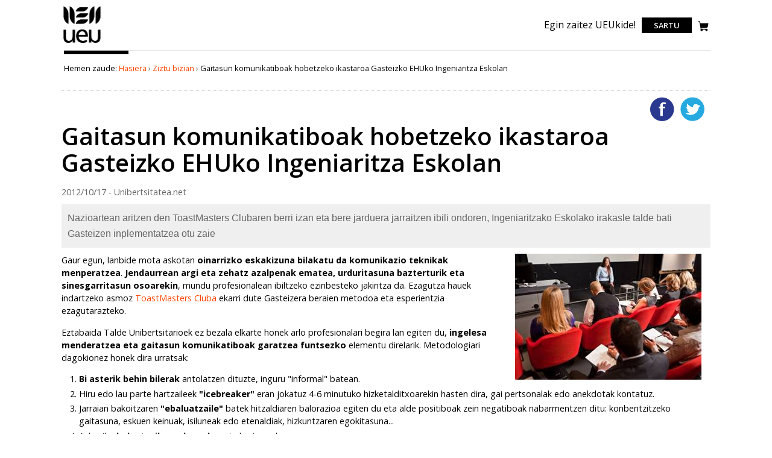

--- FILE ---
content_type: text/html;charset=utf-8
request_url: https://www.unibertsitatea.net/aktualitatea/gaitasun-komunikatiboak-hobetzeko-ikastaroa-gasteizko-ehuko-ingeniaritza-eskolan
body_size: 4686
content:

<!DOCTYPE html>

<html xmlns="http://www.w3.org/1999/xhtml" lang="eu">


    
    
    
    
    


<head>
    <meta http-equiv="Content-Type" content="text/html; charset=utf-8" />
    <link rel="apple-touch-icon" sizes="180x180" href="/apple-touch-icon.png" />
    <link rel="icon" type="image/png" sizes="32x32" href="/favicon-32x32.png" />
    <link rel="icon" type="image/png" sizes="16x16" href="/favicon-16x16.png" />
    <link rel="manifest" href="/site.webmanifest" />
    <link rel="mask-icon" href="/safari-pinned-tab.svg" color="#7dcd12" />
    <meta name="msapplication-TileColor" content="#7dcd12" />
    <meta name="theme-color" content="#ffffff" />

    
        <base href="https://www.unibertsitatea.net/aktualitatea/gaitasun-komunikatiboak-hobetzeko-ikastaroa-gasteizko-ehuko-ingeniaritza-eskolan" /><!--[if lt IE 7]></base><![endif]-->
    

    
        <meta content="Nazioartean aritzen den ToastMasters Clubaren berri izan eta bere jarduera jarraitzen ibili ondoren, Ingeniaritzako Eskolako irakasle talde bati Gasteizen inplementatzea otu zaie" name="DC.description" /><meta content="Nazioartean aritzen den ToastMasters Clubaren berri izan eta bere jarduera jarraitzen ibili ondoren, Ingeniaritzako Eskolako irakasle talde bati Gasteizen inplementatzea otu zaie" name="description" /><meta content="text/html" name="DC.format" /><meta content="Albistea" name="DC.type" /><meta content="2012/10/17 - " name="DC.date.valid_range" /><meta content="2012-10-17T08:18:59+01:00" name="DC.date.modified" /><meta content="2012-10-17T08:11:42+01:00" name="DC.date.created" /><meta content="eu" name="DC.language" />

  
    <link rel="stylesheet" type="text/css" href="https://www.unibertsitatea.net/portal_css/unibertsitatea.theme/reset-cachekey-0cd8b87aa89b4187bf7061c672a354be.css" />
    <link rel="stylesheet" type="text/css" href="https://www.unibertsitatea.net/portal_css/unibertsitatea.theme/base-cachekey-43d55d4682594950bcfec7a79938f287.css" />
    <link rel="stylesheet" type="text/css" media="screen" href="https://www.unibertsitatea.net/portal_css/unibertsitatea.theme/resourceplone.contentratings.stylesheetsmain-cachekey-82f5e63719c8b9ff4a5e8acd4715665c.css" />
    <link rel="stylesheet" type="text/css" href="https://www.unibertsitatea.net/portal_css/unibertsitatea.theme/resourceplonetruegallery-portlet-cachekey-3c5c49e991f6ba267a0e1df2daf20af8.css" />
    <link rel="stylesheet" type="text/css" href="https://www.unibertsitatea.net/portal_css/unibertsitatea.theme/bootstrap-cachekey-575ae6c9e5cdcf458c86d509a1ef3512.css" />
    <link rel="stylesheet" type="text/css" href="https://fonts.googleapis.com/css?family=Open+Sans:300,400,600,700,800" />

  
  
    <script type="text/javascript" src="https://www.unibertsitatea.net/portal_javascripts/unibertsitatea.theme/resourceplone.app.jquery-cachekey-d8e738794882fff2651b4004b55ad392.js"></script>
    <script type="text/javascript" src="https://www.unibertsitatea.net/portal_javascripts/unibertsitatea.theme/resourcejquery.tagcloud-cachekey-3ba9ad8fa661213ea1b6c0355123dcff.js"></script>
    <script type="text/javascript" src="https://www.unibertsitatea.net/portal_javascripts/unibertsitatea.theme/resourcejquery.select2uislider-cachekey-02275f9bd1a3a112ec1a8e868bc9f49e.js"></script>
    <script type="text/javascript" src="https://www.unibertsitatea.net/portal_javascripts/unibertsitatea.theme/resourcejquery.jstree-cachekey-02a005ce9b1bd12f49a2a5fc7735558d.js"></script>
    <script type="text/javascript" src="https://www.unibertsitatea.net/portal_javascripts/unibertsitatea.theme/resourcejquery.cookie-cachekey-430866373b7c48ac9441fb0f7964dc2c.js"></script>
    <script type="text/javascript" src="https://www.unibertsitatea.net/portal_javascripts/unibertsitatea.theme/resourcejquery.ajaxfileupload-cachekey-9159df654d21ae4902ff1404ae045dac.js"></script>
    <script type="text/javascript" src="https://www.unibertsitatea.net/portal_javascripts/unibertsitatea.theme/resourcejquery.tokeninput-cachekey-4c21a993ad980fe4656703dd312920f7.js"></script>
    <script type="text/javascript" src="https://www.unibertsitatea.net/portal_javascripts/unibertsitatea.theme/jquery-integration-cachekey-30f33a8adc377329c64f555803ee15d2.js"></script>
    <script type="text/javascript" src="https://www.unibertsitatea.net/portal_javascripts/unibertsitatea.theme/register_function-cachekey-b567a68eac2e0692c8888888fba00e0a.js"></script>
    <script type="text/javascript" src="https://www.unibertsitatea.net/portal_javascripts/unibertsitatea.theme/plone_javascript_variables-cachekey-9c9d75b1fd006367219ad99666bb7eed.js"></script>
    <script type="text/javascript" src="https://www.unibertsitatea.net/portal_javascripts/unibertsitatea.theme/resourceplone.app.jquerytools-cachekey-a96afe22e7c0b7609fc1cfc769475513.js"></script>
    <script type="text/javascript" src="https://www.unibertsitatea.net/portal_javascripts/unibertsitatea.theme/resourceplone.app.jquerytools.form-cachekey-05c36459cc5fc29a6dd67d0c6b88c070.js"></script>
    <script type="text/javascript" src="https://www.unibertsitatea.net/portal_javascripts/unibertsitatea.theme/resourceplone.app.jquerytools.overlayhelpers-cachekey-ab377350dfc305ba86b1b788be8502b9.js"></script>
    <script type="text/javascript" src="https://www.unibertsitatea.net/portal_javascripts/unibertsitatea.theme/resourceplone.app.jquerytools.tooltip-cachekey-8c68c15a401e69b713b2d92db604db43.js"></script>
    <script type="text/javascript" src="https://www.unibertsitatea.net/portal_javascripts/unibertsitatea.theme/modernizr-cachekey-b135ff4e2ba9ce81ee0b138c07a242ad.js"></script>
    <script type="text/javascript" src="https://www.unibertsitatea.net/portal_javascripts/unibertsitatea.theme/jquery.tinymce-cachekey-b98fe8edcbf9638949251d4703f3d242.js"></script>
    <script type="text/javascript" src="https://www.unibertsitatea.net/portal_javascripts/unibertsitatea.theme/tiny_mce_gzip-cachekey-75fccc1466da7871e602d12123581cb2.js"></script>
    <script type="text/javascript" src="https://www.unibertsitatea.net/portal_javascripts/unibertsitatea.theme/resourceplonetruegallery-portlet-cachekey-39450dc2302b2859e51025c0d86cc63b.js"></script>
    <script type="text/javascript" src="https://www.unibertsitatea.net/portal_javascripts/unibertsitatea.theme/collective.js.jqueryui.custom.min-cachekey-efd99e4a7d44af4d2a3c6fed2ce3355b.js"></script>
    <script type="text/javascript" src="https://www.unibertsitatea.net/portal_javascripts/unibertsitatea.theme/faceted_view-cachekey-e9bcf981f4343afb408aac11deefe7a1.js"></script>
    <script type="text/javascript" src="https://www.unibertsitatea.net/portal_javascripts/unibertsitatea.theme/kss-bbb-cachekey-895e9bb61cf781a36f02515b9ee3c577.js"></script>


<title>Gaitasun komunikatiboak hobetzeko ikastaroa Gasteizko EHUko Ingeniaritza Eskolan &mdash; Unibertsitatea.Net</title>
            <link rel="canonical" href="https://www.unibertsitatea.net/aktualitatea/gaitasun-komunikatiboak-hobetzeko-ikastaroa-gasteizko-ehuko-ingeniaritza-eskolan" />

    <link rel="shortcut icon" type="image/x-icon" href="https://www.unibertsitatea.net/favicon.ico" />
    <link rel="apple-touch-icon" href="https://www.unibertsitatea.net/touch_icon.png" />







    <link rel="search" href="https://www.unibertsitatea.net/@@search" title="Bilatu webgunean" />



        
        
        
        
        

        <meta name="viewport" content="width=device-width, initial-scale=0.6666, maximum-scale=1.0, minimum-scale=0.6666" />
        <meta name="generator" content="Plone - http://plone.org" />
    
</head>

<body class="template-newsitem_view portaltype-news-item site-uniberria section-aktualitatea subsection-gaitasun-komunikatiboak-hobetzeko-ikastaroa-gasteizko-ehuko-ingeniaritza-eskolan icons-on userrole-anonymous" dir="ltr">
<div id="portal-top" class="row">
    <div id="visual-portal-wrapper">
      <div id="portal-header">
    <p class="hiddenStructure">
  <a accesskey="2" href="https://www.unibertsitatea.net/aktualitatea/gaitasun-komunikatiboak-hobetzeko-ikastaroa-gasteizko-ehuko-ingeniaritza-eskolan#content">Edukira salto egin</a> |

  <a accesskey="6" href="https://www.unibertsitatea.net/aktualitatea/gaitasun-komunikatiboak-hobetzeko-ikastaroa-gasteizko-ehuko-ingeniaritza-eskolan#portal-globalnav">Salto egin nabigazioara</a>
</p>




<!-- <a metal:define-macro="portal_logo"
   id="portal-logo"
   title="Home"
   accesskey="1"
   tal:attributes="href view/navigation_root_url;
                   title view/navigation_root_title"
   i18n:domain="plone"
   i18n:attributes="title">
    <img src="logo.jpg" alt=""
         tal:replace="structure here/logo.gif/tag" /></a> -->
<div class="header">
   <div class="logo-nav-wrapper">
      <div class="logo"><a title="Udako Euskal Unibertsitatea" href="https://www.ueu.eus">
         <img title="Udako Euskal Unibertsitatea" src="logoa.svg" alt="Udako Euskal Unibertsitatea" class="ui image"></a></div>
   </div>
   <div class="tools-search-wrapper">
      <p class=""><a href="https://www.ueu.eus/komunitatea/bazkideak">Egin zaitez UEUkide!</a></p>

      <div class="login">
         <a aria-label="login" href="https://www.ueu.eus/login">Sartu</a>
      </div>

      <a href="https://www.ueu.eus/saskia"><img src="i_shop.svg" class="saskia" /></a>
   </div>
</div>
</div>

    </div>
</div>
<div id="visual-portal-wrapper">
    <div id="portal-columns" class="row">

        <div id="portal-column-content" class="cell width-full position-0">

            <div id="viewlet-above-content"><div id="portal-breadcrumbs">

    <span id="breadcrumbs-you-are-here">Hemen zaude:</span>
    <span id="breadcrumbs-home">
        <a href="https://www.unibertsitatea.net">Hasiera</a>
        <span class="breadcrumbSeparator">
            &rsaquo;
            
        </span>
    </span>
    <span id="breadcrumbs-1" dir="ltr">
        
            <a href="https://www.unibertsitatea.net/aktualitatea">Ziztu bizian</a>
            <span class="breadcrumbSeparator">
                &rsaquo;
                
            </span>
            
         
    </span>
    <span id="breadcrumbs-2" dir="ltr">
        
            
            
            <span id="breadcrumbs-current">Gaitasun komunikatiboak hobetzeko ikastaroa Gasteizko EHUko Ingeniaritza Eskolan</span>
         
    </span>

</div>
</div>

            
                <div class="">

                    

                    

    <dl class="portalMessage info" id="kssPortalMessage" style="display:none">
        <dt>Info</dt>
        <dd></dd>
    </dl>



                    
                        <div id="content">

                            

                            

                             <div id="viewlet-above-content-title">

    <div class="visualClear"><!-- --></div>

    <div class="documentActions">
        

            <p class="hiddenStructure">Dokumentuaren akzioak</p>

            <ul>
                  <li id="document-action-twitter">
                      <a href="https://twitter.com/intent/tweet?text=Gaitasun komunikatiboak hobetzeko ikastaroa Gasteizko EHUko Ingeniaritza Eskolan+https://www.unibertsitatea.net/aktualitatea/gaitasun-komunikatiboak-hobetzeko-ikastaroa-gasteizko-ehuko-ingeniaritza-eskolan" title="http://twitter.com/?status=En+defensa+de+los+derechos+de+la+mujer+http://www.anesvad.tv/videos/en-defensa-de-los-derechos-de-la-mujer">Twitterren gehitu</a>
                  </li>
                  <li id="document-action-facebook">
                      <a href="http://www.facebook.com/sharer.php?u=https://www.unibertsitatea.net/aktualitatea/gaitasun-komunikatiboak-hobetzeko-ikastaroa-gasteizko-ehuko-ingeniaritza-eskolan&amp;t=Gaitasun komunikatiboak hobetzeko ikastaroa Gasteizko EHUko Ingeniaritza Eskolan}" title="">Facebooken gehitu</a>
                  </li>
            </ul>
        

        

    </div>




    <div class="visualClear"><!-- --></div>

    <div id="uniUserActions">
        

    </div>
</div>
                             
                                 
                                 
            
                <h1 id="parent-fieldname-title" class="documentFirstHeading">
                    Gaitasun komunikatiboak hobetzeko ikastaroa Gasteizko EHUko Ingeniaritza Eskolan
                </h1>
            
            
        
                             
                             <div id="viewlet-below-content-title"><div class="documentByLine" id="plone-document-byline">

  2012/10/17 - Unibertsitatea.net
    
</div>

<div class="RatingViewlet">


</div></div>

                             
                                 
                                 
            
                <div id="parent-fieldname-description" class="documentDescription">
                   Nazioartean aritzen den ToastMasters Clubaren berri izan eta bere jarduera jarraitzen ibili ondoren, Ingeniaritzako Eskolako irakasle talde bati Gasteizen inplementatzea otu zaie
                </div>
            
            
        
                             

                             <div id="viewlet-above-content-body">

</div>
                             <div id="content-core">
                                 
      
        

        
          <div class="newsImageContainer">
            <a href="https://www.unibertsitatea.net/aktualitatea/gaitasun-komunikatiboak-hobetzeko-ikastaroa-gasteizko-ehuko-ingeniaritza-eskolan/image/image_view_fullscreen" id="parent-fieldname-image">
              <img src="https://www.unibertsitatea.net/aktualitatea/gaitasun-komunikatiboak-hobetzeko-ikastaroa-gasteizko-ehuko-ingeniaritza-eskolan/image_preview" alt="Gaitasun komunikatiboak hobetzeko ikastaroa Gasteizko EHUko Ingeniaritza Eskolan" title="" height="209" width="309" class="newsImage" />
            </a>
            
          </div>

          

          <div id="parent-fieldname-text" class="plain">
            <p>Gaur egun, lanbide mota askotan <b>oinarrizko eskakizuna bilakatu da komunikazio teknikak menperatzea</b>. <b>Jendaurrean argi eta zehatz azalpenak ematea, urduritasuna bazterturik eta sinesgarritasun osoarekin</b>, mundu profesionalean ibiltzeko ezinbesteko jakintza da. Ezagutza hauek indartzeko asmoz <a class="external-link" href="http://http//www.toastmasters.org/">ToastMasters Cluba</a> ekarri dute Gasteizera beraien metodoa eta esperientzia ezagutarazteko.</p>
<p>Eztabaida Talde Unibertsitarioek ez bezala elkarte honek arlo profesionalari begira lan egiten du,<b> ingelesa menderatzea eta gaitasun komunikatiboak garatzea funtsezko</b> elementu direlarik. Metodologiari dagokionez honek dira urratsak:</p>
<ol>
<li><b>Bi asterik behin bilerak</b> antolatzen dituzte, inguru "informal" batean.</li>
<li>Hiru edo lau parte hartzaileek <b>"icebreaker" </b>eran jokatuz 4-6 minutuko hizketalditxoarekin hasten dira, gai pertsonalak edo anekdotak kontatuz.</li>
<li>Jarraian bakoitzaren <b>"ebaluatzaile"</b> batek hitzaldiaren balorazioa egiten du eta alde positiboak zein negatiboak nabarmentzen ditu: konbentzitzeko gaitasuna, eskuen keinuak, isiluneak edo etenaldiak, hizkuntzaren egokitasuna...</li>
<li>Azkenik <b>ebaluatzaile orokorrak</b> parte hartzen du.</li>
</ol>
<p><b><br /></b></p>
<p><b>Egitasmo hau zuzenduta dago ikasketen azkenetan dauden ikasleei eta  komunikazio, oratoria eta lidergo teknikak hobetzeko interesa dutenei.</b></p>
<p>Informazio gehiago nahi baduzu idatzi honi: <span style="line-height: 150%; "><b>Miguel Calvo Melero</b> <b>(</b></span><b>Akademia Antolaketa eta Plangintza zuzendariordea</b><span style="line-height: 150%; "><b>, <a href="mailto:miguel.calvo@ehu.es">miguel.calvo@ehu.es</a>). </b></span></p>
          </div>
        

        

        <div id="comments">
          <div id="fb-root"> </div>
          <script src="https://connect.facebook.net/eu_ES/all.js#xfbml=1">
          </script>
          <fb:comments href="https://www.unibertsitatea.net/aktualitatea/gaitasun-komunikatiboak-hobetzeko-ikastaroa-gasteizko-ehuko-ingeniaritza-eskolan" num_posts="5" width="650">
          </fb:comments>
        </div>
      
    
                             </div>
                             <div id="viewlet-below-content-body">
</div>

                            
                        </div>
                    

                    
                </div>
            

            <div id="viewlet-below-content">




</div>
        </div>

        
        

        
        
    </div>
</div>
<div id="portal-footer-wrapper" class="row">
 <!-- Global site tag (gtag.js) - Google Analytics -->
<script async src="https://www.googletagmanager.com/gtag/js?id=UA-7512471-1"></script>
<script>
  window.dataLayer = window.dataLayer || [];
  function gtag(){dataLayer.push(arguments);}
  gtag('js', new Date());

  gtag('config', 'UA-7512471-1');
</script>



<!-- Global site tag (gtag.js) - Google Analytics -->
<script async src="https://www.googletagmanager.com/gtag/js?id=UA-56194-8"></script>
<script>
  window.dataLayer = window.dataLayer || [];
  function gtag(){dataLayer.push(arguments);}
  gtag('js', new Date());

  gtag('config', 'UA-56194-8');
</script>
</div>



</body>
</html>


